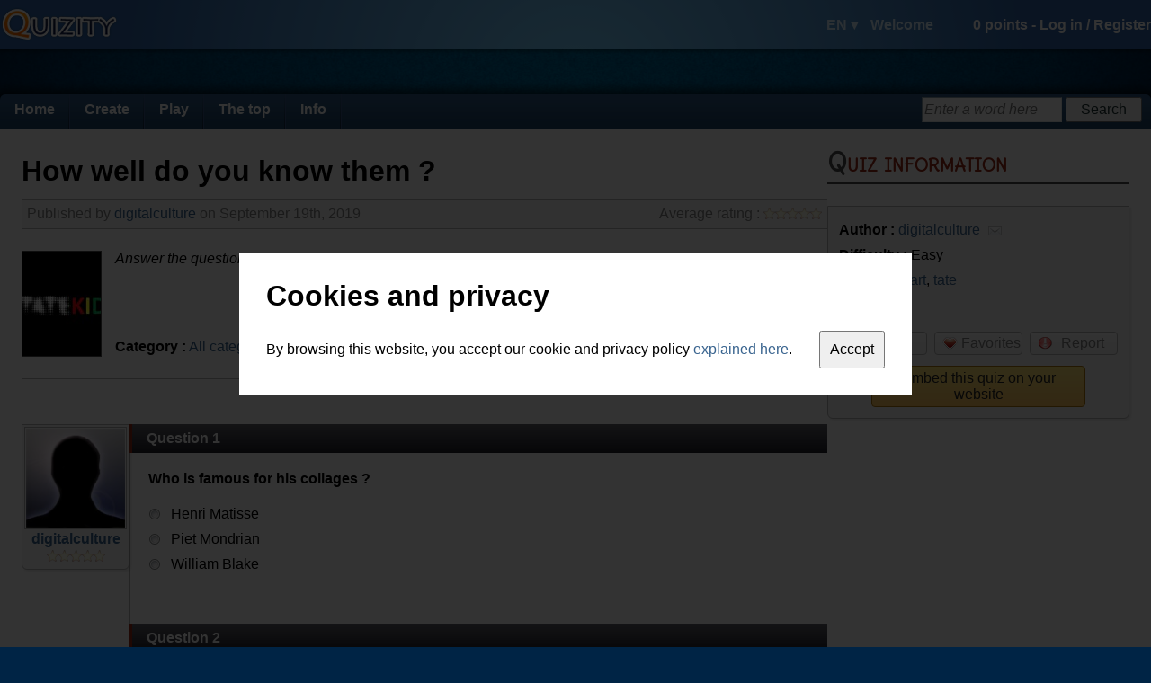

--- FILE ---
content_type: text/html; charset=utf-8
request_url: https://en.quizity.com/play/quiz/43944/How_well_do_you_know_them_kid_art_tate
body_size: 6443
content:
<!DOCTYPE html PUBLIC "-//W3C//DTD XHTML 1.0 Transitional//EN" "http://www.w3.org/TR/xhtml1/DTD/xhtml1-transitional.dtd">
<html xmlns="http://www.w3.org/1999/xhtml" xml:lang="en" lang="en">
	<head>
		<title>How well do you know them ? | Quizity.com</title>
		
		<link rel="icon" href="https://static.quizity.com/images/common/icon.gif" type="image/x-icon" />
		<link rel="shortcut icon" href="https://static.quizity.com/images/common/icon.gif" type="image/x-icon" />
		
		<link type="application/rss+xml" title="The latest quizes" href="//feeds.feedburner.com/QuizityLatestQuizesEN" rel="alternate" />
		<link type="text/css" href="//fonts.googleapis.com/css?family=Delius" rel="stylesheet" />
		
		<link type="text/css" href="https://static.quizity.com/css/common_theme_1.css?v=51" rel="stylesheet" />
		
		
		<link type="text/css" href="https://static.quizity.com/css/play_quiz_theme_1.css?v=17" rel="stylesheet" />
		
		
		<meta name="description" content="Answer the questions" />
		<meta http-equiv="Content-Type" content="text/html;charset=UTF-8" />
		<meta http-equiv="Content-Security-Policy" content="default-src 'self' 'unsafe-eval' 'unsafe-inline' about: data: gap: mailto:
			https://*.allocine.com
			http://*.allocine.fr
			https://*.allocine.fr
			https://*.dailymotion.com
			https://*.dmcdn.net
			https://*.doubleclick.net
			https://*.facebook.com
			https://*.facebook.net
			https://*.google.com
			https://*.google.co.uk
			https://*.google.fr
			https://google-analytics.com
			https://*.google-analytics.com
			https://*.googleadservices.com
			https://*.googleapis.com
			https://*.googlesyndication.com
			http://*.googletagmanager.com
			https://*.googletagmanager.com
			https://*.googletagservices.com
			https://*.gstatic.com
			https://*.quizity.com
			https://vimeo.com
			https://*.vimeo.com
			https://*.vimeocdn.com
			https://*.youtube.com;"
		>
		<meta name="robots" content="index" />
		<meta name="language" content="en" />
		<meta name="keywords" content="quiz,quizz,create,quizes,embed quiz,quiz blog,game,videogame,How,well,do,you,know,them,kid,art,tate" />
		<meta property="og:site_name" content="Quizity.com" />
		<meta name="twitter:card" content="summary" />
		<meta name="twitter:site" content="@quizity" />
		<meta name="twitter:description" content="Quizity.com - create and play thousands of quizzes" />
		<meta property="og:title" content="How well do you know them ? | Quizity.com" /><meta name="twitter:title" content="How well do you know them ? | Quizity.com" /><meta property="og:type" content="article" /><meta property="og:image" content="https://static.quizity.com/images/quiz/l_43944.jpg" /><meta name="twitter:image" content="https://static.quizity.com/images/quiz/l_43944.jpg" />
		
		<script type="text/javascript" src="//ajax.googleapis.com/ajax/libs/jquery/1.12.2/jquery.min.js"></script>
		<script type="text/javascript" src="//ajax.googleapis.com/ajax/libs/swfobject/2.2/swfobject.js"></script>
		<script type="text/javascript" src="https://static.quizity.com/js/common_en.js?v=73"></script>
		<script type="text/javascript">
			var currentpage_name = "play_quiz",
				ipcountry_id = 220,
				alocale_id = 1,
				member = {
					admin_publication: false,
					id: 0,
					level_gender: 1,
					login: "",
					language: "en",
					level: {"level":"0","code":"nihilo","name_en_0":"Spirit","name_en_1":"Spirit","name_fr_0":"Esprit","name_fr_1":"Esprit","points":"0"},
					logo: 0,
					notifications: {
						unread: {}
					},
					sessid: "71boicevhvpb2tjeu0rur9h0no",
					points: 0
				},
				theme_id = 1;
			$(document).bind("ready", function(){
				
			});
			
		</script>
		<script type="text/javascript" src="https://static.quizity.com/js/play_en.js?v=39"></script><script type="text/javascript">
	
	var datareturn = {"a":[],"h":[],"t":[]};
	var avgnote = 0.0,
		avgscore = 80.0,
		commentsTotalNb = 0,
		played = 7,
		whiteLabel = false;
	
	//give theme/skin values which are specific to this page
	var icons_id = 1,
		google_rightslot = "1299213340";</script>
	</head>
	
	<body>
		<div id="fb-root"></div>
		<div id="toplayer"></div>
		<div id="body2">
			<div id="header">
				<div id="header_center" class="qz_awhite row items-center">
					<a href="/"><i id="quizity_logo"></i></a>
					<div class="col-grow">
						<i id="header_notif_message" class="sprite_png notif_icon"></i>
						<i id="header_notif_message_star" class="sprite_png notif_icon_star"></i>
						<i id="header_notif_notification" class="sprite_png notif_icon"></i>
						<i id="header_notif_notification_star" class="sprite_png notif_icon_star"></i>
					</div>
					<div id="header_right">
							<span id="header_langdisc">
								<span id="header_lang">EN ▾</span>
								<span id="header_welcome">Welcome</span>
								<i id="header_logout" title="Log&nbsp;out" class="sprite_png tooltip"></i>
							</span>
							<span id="header_info">
								<span id="header_points">0</span> points - 
								<span id="header_join">
									<span id="header_log_in">Log&nbsp;in</span> / 
									<span id="header_register">Register</span>
								</span>
								<span id="header_joined">
									<span id="header_login" title="Click here to enter your member account" class="tooltip"></span>
									<img src="" alt="" id="header_logo_member" title="Click here to enter your member account" class="tooltip" />
									<img src="" alt="" id="header_logo_level" />
								</span>
							</span>
						</div>
				</div>
			</div>
			<div id="body_center">
				<div id="headerspace"></div>
				<div id="body_page">
					<div id="menu" class="qz_awhite">
						<ul>
							<li>
								<a href="/">Home</a>
							</li><li>
								<a href="/create/quiz/0/">Create</a>
								<ul>
									<li><a href="/create/quiz/0/">Create a quiz</a></li>
									<li><a href="/account_manage.php">Manage my creations</a></li>
								</ul>
							</li><li>
								<a href="/quiz_categories_all.php">Play</a>
								<ul>
									<li><a href="/quiz_categories_all.php">All categories</a></li>
									<li><a href="/categories/quiz/11/cinema/index.html">Cinema</a></li>
									<li><a href="/categories/quiz/12/music/index.html">Music</a></li>
									<li><a href="/categories/quiz/13/tv_series/index.html">TV series</a></li>
									<li><a href="/categories/quiz/16/technologies_media/index.html">Technologies and media</a></li>
									<li><a href="/categories/quiz/15/comic_strips/index.html">Comic strips</a></li>
									<li><a href="/categories/quiz/18/litterature/index.html">Litterature</a></li>
									<li><a href="/categories/quiz/17/general_knowledge/index.html">General knowledge</a></li>
									<li><a href="/categories/quiz/14/aptitude_tests/index.html">Aptitude tests</a></li>
									<li><a href="/categories/quiz/19/sport/index.html">Sport</a></li>
								</ul>
							</li><li>
								<a href="/thetop/mostplayed/1/top.php?c=quiz">The top</a>
								<ul>
									<li><a href="/thetop/mostplayed/1/top.php?c=quiz">Most popular</a></li>
									<li><a href="/thetop/latest/1/top.php?c=quiz">Most recent</a></li>
									<li><a href="/thetop/bestrated/1/top.php?c=quiz">Best rated</a></li>
									<li><a href="/ranking_members.php">Members ranking</a></li>
								</ul>
							</li><li>
								<a href="/blog.php?page=1">Info</a>
								<ul>
									<li><a href="/blog.php?page=1">Blog</a></li>
									<li><a href="/comments_latest.php">Latest comments</a></li>
									<li><a href="/aboutus.php">About us</a></li>
								</ul>
							</li>
						</ul>
						<div id="menusearch_div">
							<form id="menusearch_form" method="post" action="#">
								<input id="menusearch" type="text" name="sw" class="qz_input" onfocus="qz_inputhint_focus(this)" onblur="menusearch_blur()" />
								<input id="menusearch_button" type="submit" value="Search" class="qz_button" />
							</form>
						</div>
					</div><div class="body_content row"><div id="col_l" class="col-grow"><div id="quiz_infobox"><h1 id="quiz_title">How well do you know them ?</h1><div id="quiz_subtitle" class="box_light qz_graytext"><span id="info_rating">Average rating : <span id="avgnote" class="star_rating"></span></span>Published by <a href="/digitalculture">digitalculture</a> on September 19th, 2019<br class="qz_clearboth" /></div><img id="logodiv" src="/images/quiz/l_43944.jpg" alt="How well do you know them ?" class="qz_creation_logo qz_creation_logo_nohover" /><div id="quiz_header"><span id="quiz_description">Answer the questions</span><div id="quiz_header_bottom"><div id="bc_cont"><b>Category :</b> <span id="breadcrumbs"><a href="/quiz_categories_all.php">All categories</a> > <a href="/categories/quiz/17/general_knowledge/index.html">General knowledge</a> > <a href="/subcategories/quiz/17/138/general_knowledge/art_performing-arts/page_1.html">Art and performing arts</a></span></div></div></div><br class="qz_clearboth" /></div><div class="row"><div id="col_l_l"><div id="author" class="box"><a href="/digitalculture" class="qz_member_logo"><img src="https://static.quizity.com/images/common/member_default_logo.jpg" alt="digitalculture" /></a><br /><a href="/digitalculture">digitalculture</a><br /><span id="author_rating" title="Average of ratings on all the member's creations" class="star_rating tolltip">0.00</span></div><div class="gsense gsense_120"></div><h2 class="h2_margintop">Related quizes</h2><div id="related"><ul><li><a href="/play/quiz/12876/Recipes_for_kids_food">Recipes for kids</a><span>12876</span><span>madora</span><a href="/subcategories/quiz/17/148/general_knowledge/gastronomy/page_1.html">Gastronomy</a><span>17</span><span>0</span><span>0</span><span>0</span><span>October 22nd, 2013</span></li><li><a href="/play/quiz/53278/MMA_ali_quentin_art_martial_sport_spectaculary">MMA</a><span>53278</span><span>beauregard1ga</span><a href="/subcategories/quiz/19/169/sport/combat_martial-arts/page_1.html">Combat - martial arts</a><span>0</span><span>0</span><span>0</span><span>0</span><span>December 15th, 2023</span></li><li><a href="/play/quiz/34481/Jaden_Smith_after_earth_karate_kid">Jaden Smith</a><span>34481</span><span>classetbac</span><a href="/subcategories/quiz/11/92/cinema/actors_actresses/page_1.html">Actors - actresses</a><span>1</span><span>0</span><span>0</span><span>0</span><span>October 13th, 2016</span></li><li><a href="/play/quiz/27081/Art_Literature_4B">Art &amp; Literature 4B</a><span>27081</span><span>GThomas</span><a href="/subcategories/quiz/18/184/litterature/others/page_1.html">Litterature</a><span>5</span><span>0</span><span>0</span><span>0</span><span>June 17th, 2015</span></li></ul></div></div><div id="col_l_r" class="col-grow"><div id="content" class=""><div id="content_text" class=""><div class="qnb">Question 1</div><div class="q"><b data-questionid="546819" class="qq">Who is famous for his collages ?</b><br /><br /><div class="qa" data-questionid="546819" data-answerid="1844513" ><img id="a_546819_1844513" class="qt qt_a_r" /><span class="content">Henri Matisse</span></div><div class="qa" data-questionid="546819" data-answerid="1844514" ><img id="a_546819_1844514" class="qt qt_a_r" /><span class="content">Piet Mondrian</span></div><div class="qa" data-questionid="546819" data-answerid="1844515" ><img id="a_546819_1844515" class="qt qt_a_r" /><span class="content">William Blake</span></div></div><div class="qnb">Question 2</div><div class="q"><b data-questionid="546820" class="qq">Anni Albers was famous for using a specific material. Which one ?</b><br /><br /><div class="qa" data-questionid="546820" data-answerid="1844516" ><img id="a_546820_1844516" class="qt qt_a_r" /><span class="content">Wood</span></div><div class="qa" data-questionid="546820" data-answerid="1844517" ><img id="a_546820_1844517" class="qt qt_a_r" /><span class="content">Textile</span></div><div class="qa" data-questionid="546820" data-answerid="1844518" ><img id="a_546820_1844518" class="qt qt_a_r" /><span class="content">Stone</span></div></div><div class="qnb">Question 3</div><div class="q"><b data-questionid="546821" class="qq">Jackson Pollock used action painting. What is it ?</b><br /><br /><div class="qa" data-questionid="546821" data-answerid="1844519" ><img id="a_546821_1844519" class="qt qt_a_r" /><span class="content">He painted while he was walking</span></div><div class="qa" data-questionid="546821" data-answerid="1844520" ><img id="a_546821_1844520" class="qt qt_a_r" /><span class="content">He dripped paint onto large canvasses on the floor</span></div><div class="qa" data-questionid="546821" data-answerid="1844521" ><img id="a_546821_1844521" class="qt qt_a_r" /><span class="content">He created cartoons</span></div></div><div class="qnb">Question 4</div><div class="q"><b data-questionid="546822" class="qq">Claude Monet was an impressionist painter. Where was Impressionism born ?</b><br /><br /><div class="qa" data-questionid="546822" data-answerid="1844522" ><img id="a_546822_1844522" class="qt qt_a_r" /><span class="content">In England</span></div><div class="qa" data-questionid="546822" data-answerid="1844523" ><img id="a_546822_1844523" class="qt qt_a_r" /><span class="content">In Italy</span></div><div class="qa" data-questionid="546822" data-answerid="1844524" ><img id="a_546822_1844524" class="qt qt_a_r" /><span class="content">In France</span></div></div><div class="qnb">Question 5</div><div class="q"><i name="https://static.quizity.com/images/quiz/q_546823.jpg" class="qi qi_imgdel qz_imgdel"></i><br /><b data-questionid="546823" class="qq">Who painted this ?</b><br /><br /><div class="qa" data-questionid="546823" data-answerid="1844525" ><img id="a_546823_1844525" class="qt qt_a_r" /><span class="content">Yves Klein</span></div><div class="qa" data-questionid="546823" data-answerid="1844526" ><img id="a_546823_1844526" class="qt qt_a_r" /><span class="content">Kasimir Malevitch</span></div><div class="qa" data-questionid="546823" data-answerid="1844527" ><img id="a_546823_1844527" class="qt qt_a_r" /><span class="content">No one, it's not painted</span></div></div><form id="quiz_form" method="post" action="/play/quiz/43944/How_well_do_you_know_them_kid_art_tate?page=0"><input id="datareturn" type="hidden" name="datareturn" /><div class="qz_alignright"><input type="button" value="Finish the quiz" class="qz_button" onclick="quiz_validate()" /></div></form></div></div><div id="comments" class="box"><div class="h1_box_cont"><h1 class="h1_box">Comments</span></h1></div><div class="box_content"><div id="ratequiz"></div><div id="comments_wrapper"></div><div id="comments_forbidden">The author deactivated comments on this page.</div></div></div></div></div></div><div id="col_r"><div class="h1_regular_cont"><h1 class="h1_regular">Quiz information</h1></div><div class="box"><div id="info_div" class="box_content"><div id="info"><span class="info_title">Author :</span> <a href="/digitalculture">digitalculture</a> <img id="message_author" src="https://static.quizity.com/images/common/message3.png" title="Send a protected message to the author" class="tooltip" /><br /><span class="info_title">Difficulty :</span> Easy<div class="indent"><span class="info_title">Tags :</span> <span id="tags"><a href="/search/quiz/relevance/1/kid">kid</a>, <a href="/search/quiz/relevance/1/art">art</a>, <a href="/search/quiz/relevance/1/tate">tate</a></span></div><span class="info_title">Played :</span> <span id="played"></span></div><span id="share" title="Share&&Ask a friend to come play this quiz" class="action_button tooltip qz_graytext"><i class="sprite_play"></i><span>Share</span></span><span id="favorites" title="Favorite&&Add this quiz to the list of your favorites" class="action_button tooltip qz_graytext"><i class="sprite_play"></i><span>Favorites</span></span><span id="report" title="Report&&Report a quiz which is mediocre, offending, plagiarized etc." class="action_button tooltip qz_graytext"><i class="sprite_play"></i><span>Report</span></span><br /><div id="embed_button" title="Display this quiz on your blog or website, for free" class="tooltip qz_button_important">Embed this quiz on your website</div></div></div><div class="gsense gsense_336"></div><div class="h1_regular_cont h1_margintop"><h1 class="h1_regular">Ranking</h1></div><span class="info_title">Average score :</span> <span id="avgscore"></span> %<br /><br /><table class="ranking_table"><tr class="tr1"><td class="d1"></td><td class="d2_best"></td><td></td><td></td></tr><tr class="cl"><td>1.</td><td><img src="https://static.quizity.com/images/common/countries/fr.gif" /></td><td><a href="/karlon">karlon</a></td><td class="d4">80 %</td></tr><tr class="cd"><td>2.</td><td></td><td><a href="/"></a></td><td class="d4"> </td></tr><tr class="cl"><td>3.</td><td></td><td><a href="/"></a></td><td class="d4"> </td></tr><tr class="cd"><td>4.</td><td></td><td><a href="/"></a></td><td class="d4"> </td></tr><tr class="cl"><td>5.</td><td></td><td><a href="/"></a></td><td class="d4"> </td></tr><tr class="cd"><td>6.</td><td></td><td><a href="/"></a></td><td class="d4"> </td></tr><tr class="cl"><td>7.</td><td></td><td><a href="/"></a></td><td class="d4"> </td></tr><tr class="cd"><td>8.</td><td></td><td><a href="/"></a></td><td class="d4"> </td></tr><tr class="cl"><td>9.</td><td></td><td><a href="/"></a></td><td class="d4"> </td></tr><tr class="cd"><td>10.</td><td></td><td><a href="/"></a></td><td class="d4"> </td></tr></table><h2 class="h2_margintop">They played it</h2><table class="ranking_table"><tr class="tr1"><td class="d2_players"></td><td></td><td></td></tr><tr class="cl"><td></td><td><a href="/"></a></td><td class="d4"> </td></tr><tr class="cd"><td></td><td><a href="/"></a></td><td class="d4"> </td></tr><tr class="cl"><td></td><td><a href="/"></a></td><td class="d4"> </td></tr><tr class="cd"><td></td><td><a href="/"></a></td><td class="d4"> </td></tr><tr class="cl"><td></td><td><a href="/"></a></td><td class="d4"> </td></tr><tr class="cd"><td></td><td><a href="/"></a></td><td class="d4"> </td></tr><tr class="cl"><td></td><td><a href="/"></a></td><td class="d4"> </td></tr><tr class="cd"><td></td><td><a href="/"></a></td><td class="d4"> </td></tr><tr class="cl"><td></td><td><a href="/"></a></td><td class="d4"> </td></tr><tr class="cd"><td></td><td><a href="/"></a></td><td class="d4"> </td></tr></table><div class="h1_regular_cont h1_margintop"><h1 class="h1_regular">Communauty</h1></div><div id="facebook_fans_cont">Follow us on Facebook to be updated about the latest good quizes !<script>(function(d, s, id) {var js, fjs = d.getElementsByTagName(s)[0];if (d.getElementById(id)) return;js = d.createElement(s); js.id = id;js.src = "//connect.facebook.net/en_US/all.js#xfbml=1&appId=128784420490242";fjs.parentNode.insertBefore(js, fjs);}(document, "script", "facebook-jssdk"));</script><div id="facebook_fans" class="fb-like-box" data-href="https://www.facebook.com/pages/Quizitycom/338153346379" data-width="300" data-height="300" data-colorscheme="light" data-show-faces="true" data-header="false" data-stream="false" data-show-border="false"></div><!--<iframe id="facebook_fans" scrolling="no" border="0" frameborder="0" marginwidth="0" marginheight="0" style="border: medium none; overflow:hidden; height:310px;" allowTransparency="true"></iframe>--></div><div class="h1_regular_cont h1_margintop"><h1 class="h1_regular">More quizes !</h1></div><div class="cs_cont row"><a href="/play/quiz/44005/Quizz_Che_Guevara_revolution_cuba_fidel_castro"><img src="/images/quiz/l_44005.jpg" alt="Quizz Che Guevara" class="qz_creation_logo cs_logo"></a><div class="cs_infos"><div class="cs_title"><a href="/play/quiz/44005/Quizz_Che_Guevara_revolution_cuba_fidel_castro">Quizz Che Guevara</a></div><span class="star_rating cs_line3">0</span><br />Category : <a href="/subcategories/quiz/17/136/general_knowledge/history/page_1.html">History</a></div></div><div class="cs_cont row"><a href="/play/quiz/26284/Quiz_on_Mandela_english_africa"><img src="/images/quiz/l_26284.jpg" alt="Quiz on Mandela" class="qz_creation_logo cs_logo"></a><div class="cs_infos"><div class="cs_title"><a href="/play/quiz/26284/Quiz_on_Mandela_english_africa">Quiz on Mandela</a></div><span class="star_rating cs_line3">0</span><br />Category : <a href="/subcategories/quiz/17/136/general_knowledge/history/page_1.html">History</a></div></div><div class="cs_cont row"><a href="/play/quiz/37567/ANGLAIS4_medecine_voca"><img src="/images/quiz/l_37567.jpg" alt="ANGLAIS4" class="qz_creation_logo cs_logo"></a><div class="cs_infos"><div class="cs_title"><a href="/play/quiz/37567/ANGLAIS4_medecine_voca">ANGLAIS4</a></div><span class="star_rating cs_line3">0</span><br />Category : <a href="/subcategories/quiz/14/121/aptitude_tests/english/page_1.html">English</a></div></div><div class="cs_cont row"><a href="/play/quiz/49354/Five_Night_At_Freddy_s_How_much_do_you_know_Elizabeth_Afton_fnaf"><img src="/images/quiz/l_49354.jpg" alt="Five Night At Freddy's : How much do you know &quot;Elizabeth Afton&quot;?" class="qz_creation_logo cs_logo"></a><div class="cs_infos"><div class="cs_title"><a href="/play/quiz/49354/Five_Night_At_Freddy_s_How_much_do_you_know_Elizabeth_Afton_fnaf">Five Night At Freddy's : How much do you know &quot;Elizabeth Afton&quot;?</a></div><span class="star_rating cs_line3">0</span><br />Category : <a href="/subcategories/quiz/16/131/technologies_media/video-games/page_1.html">Video games</a></div></div><div class="cs_cont row"><a href="/play/quiz/42535/Fury_first_world_war_1914-1918"><img src="/images/quiz/l_42535.jpg" alt="Fury" class="qz_creation_logo cs_logo"></a><div class="cs_infos"><div class="cs_title"><a href="/play/quiz/42535/Fury_first_world_war_1914-1918">Fury</a></div><span class="star_rating cs_line3">0</span><br />Category : <a href="/subcategories/quiz/11/200/cinema/historical-films/page_1.html">Cinema - historical</a></div></div><div class="cs_cont row"><a href="/play/quiz/41761/REGARDER_goggle_gawp_peek"><img src="/images/quiz/l_41761.jpg" alt="REGARDER" class="qz_creation_logo cs_logo"></a><div class="cs_infos"><div class="cs_title"><a href="/play/quiz/41761/REGARDER_goggle_gawp_peek">REGARDER</a></div><span class="star_rating cs_line3">0</span><br />Category : <a href="/subcategories/quiz/18/184/litterature/others/page_1.html">Litterature</a></div></div></div></div><script>var data = {"answer":{"546819":{"1844513":0,"1844514":0,"1844515":0},"546820":{"1844516":0,"1844517":0,"1844518":0},"546821":{"1844519":0,"1844520":0,"1844521":0},"546822":{"1844522":0,"1844523":0,"1844524":0},"546823":{"1844525":0,"1844526":0,"1844527":0}},"hint":[],"question":{"546819":{"t":1},"546820":{"t":1},"546821":{"t":1},"546822":{"t":1},"546823":{"t":1}}};var timer = -1,nextPage = 0,adultsonly = 0;var commentsTotalNb = 0;var data = {"answer":{"546819":{"1844513":0,"1844514":0,"1844515":0},"546820":{"1844516":0,"1844517":0,"1844518":0},"546821":{"1844519":0,"1844520":0,"1844521":0},"546822":{"1844522":0,"1844523":0,"1844524":0},"546823":{"1844525":0,"1844526":0,"1844527":0}},"hint":[],"question":{"546819":{"t":1},"546820":{"t":1},"546821":{"t":1},"546822":{"t":1},"546823":{"t":1}}};var timer = -1,nextPage = 0,adultsonly = 0;var commentsTotalNb = 0;var creation = {id: 43944,allow_comments: 0,allow_embed: 1,language: "en",member_id: 176822,member_login: "digitalculture",preview_mode: false,type: "quiz",url: "https://en.quizity.com/play/quiz/43944/How_well_do_you_know_them_kid_art_tate"};</script></div></div><div id="footer"><div id="footer_water" class="qz_awhite"><div id="footer_center"><i id="footer_palmtree" class="sprite_png"></i><i id="footer_boat" class="sprite_png"></i><p><span>About Quizity</span><br /><br /><a href="/aboutus.php">▸ Who are we ?</a><br /><a href="/blog.php?page=1">▸ Quizity's blog</a><br /><!--<a href="/aboutus.php">▸ Contact us</a>--></p><p><span>Participate in Quizity</span><br /><br /><a href="/create/quiz/0/">▸ Create a quiz</a></p><p><span>Quizity for webmasters</span><br /><br /><!--<a href="#">▸ Professional services</a><br />--><a href="/developers.php">▸ Documentation for developers</a><br /><!--<a href="#">▸ Advertise on Quizity</a>--></p><p><span>Other information</span><br /><br /><a href="/legal.php">▸ Terms of use and legal terms ©</a><br /><a href="/privacy.php">▸ Privacy</a><br /><a href="/partners.php">▸ Web directories</a></p></div><div id="volcano_cont"><i id="volcano_bubble_1" class="sprite_png volcano_bubble_0"></i><i id="volcano_bubble_2" class="sprite_png volcano_bubble_1"></i><i id="volcano_bubble_3" class="sprite_png volcano_bubble_1"></i><i id="volcano_bubble_4" class="sprite_png volcano_bubble_1"></i><i id="volcano" class="sprite_png"></i></div></div></div><div id="tips"></div><div id="privacy_cont"><div id="privacy"><h1 id="privacy_title">Cookies and privacy</h1><div><span>By browsing this website, you accept our cookie and privacy policy <a href="/privacy.php" target="_blank">explained here</a>.</span><input id="privacy_button" type="button" value="Accept" /></div></div></div></div></body><script async src="https://pagead2.googlesyndication.com/pagead/js/adsbygoogle.js?client=ca-pub-5855148412139898" crossorigin="anonymous"></script></html>